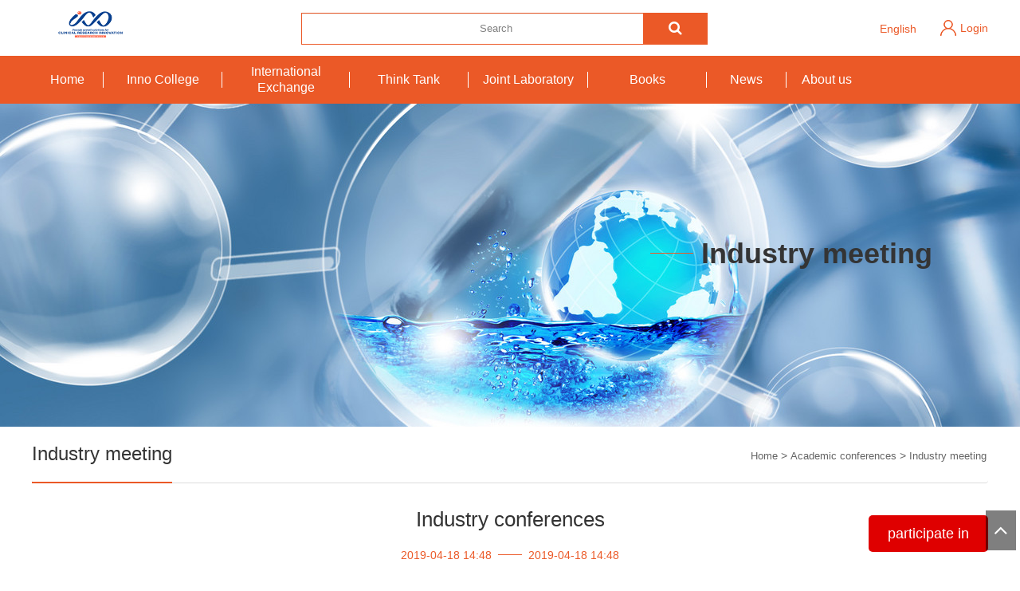

--- FILE ---
content_type: text/html; charset=utf-8
request_url: http://innoscience.org/conference/28_24
body_size: 10542
content:
<!doctype html>
<html>
<head>
<meta charset="utf-8">
<title>Industry conferences-Innoscience Research Institute</title>
<meta name="keywords" content="" />
<meta name="description" content="" />
<meta http-equiv="X-UA-Compatible" content="IE=edge,chrome=1">
<meta name="renderer" content="webkit">
<meta http-equiv="Cache-Control" content="no-siteapp"/>
<script type="text/javascript" src="/static/home/js/jquery.min.js"></script>
<script type="text/javascript" src="/static/zui/js/zui.min.js"></script>
<script type="text/javascript" src="/static/home/js/bootbox.min.js"></script>
<link rel="stylesheet" type="text/css" href="/static/zui/css/zui.min.css">
<link rel="stylesheet" type="text/css" href="/static/home/css/home.css?1764999999">
<link rel="stylesheet" type="text/css" href="/static/user/css/user.css?1764999999">
<link rel="icon" href="/favicon.ico" type="image/x-icon">
<link rel="shortcut icon" href="/favicon.ico" type="image/x-icon">
<!--[if lt IE 9]>
	<script src="/static/zui/lib/ieonly/html5shiv.js"></script>
	<script src="/static/zui/lib/ieonly/respond.js"></script>
	<script src="/static/zui/lib/ieonly/excanvas.js"></script>
<![endif]-->
</head>
<body>
<header>
	<div class="container-fixed top">
		<a href="/index.php" class="logo pull-left"><img src="/static/home/img/logo.png" alt=""></a>
		<div class="input-control has-icon-right search pull-left">
		  <input id="keywords" type="text" value="" class="form-control" placeholder="Search">
		  <label for="keywords" class="input-control-icon-right"><i class="icon icon-search tsearch"></i></label>
		</div>
		<div class="huser pull-right"><a href="/user"><img src="/static/home/img/t_user.png" alt=""><span><a href="/user/login">Login</a></span></a></div>
        <div class="language pull-right">
            <!--<a href="http://cn.innoscience.org">中文</a>-->
            <a href="javascript:void(0)" class="mcolor">English</a></div> 
	</div>
	<div class="w100 menu">
		<div class="container-fixed">
			<ul>
			<li style="width:90px"><a href="/index.php">Home<span></span></a></li>
					<li><a href="/page/1">Inno College<span></span></a>
				<div class="secnav">
					<a href="/train/14">Training department</a>					
					<a href="/train/15">Teaching with Videos</a>					
					<a href="/train/16">Expert Connection</a>					
					<a href="/train/18">Scientific research skills</a>					
					<a href="/train/61">Meeting history</a>					
										<!--<a href="http://www.zkinschool.com">Zkinschool</a> -->
				</div>
			</li>
			<li style="width:160px"><a href="javascript:void(0)" class="cur">International Exchange<span></span></a>
				<div class="secnav">
										<a href="/team/21">International academic visit</a>
										<a href="/conference/25">Academic conferences</a>
									</div>	
			</li>
			<li><a href="javascript:void(0)">Think Tank<span></span></a>
				<div class="secnav">
					<a href="/zhiku/22">Committee of experts</a>					<a href="/zhiku/49">Application for scientific research cooperation funds</a>															 
				</div>	
			</li>
			<li style="width:150px"><a href="/lab">Joint Laboratory<span></span></a>
				<div class="secnav">
					<a href="/lab">Joint Laboratory</a>
					<a href="/projectc">Management platform of scientific researh project</a>
				</div>
			</li>
			<li tyle="width:90px"><a href="javascript:void(0)">Books</a>
			<div class="secnav">
										<a href="/news/65">Translation and Publication</a>
					 
				</div>	
			</li>
			<!-- <li><a href="/publish/53">Publications<span></span></a>
				<div class="secnav">
										<a href="/publish/53">Bio-Byword</a>
									</div>		
			</li> -->
			<li style="width: 100px"><a href="/news/5">News<span></span></a>
				<div class="secnav">
										<a href="/news/5">International news</a>
										<a href="/news/11">Scientific research news</a>
										<a href="/news/12">Inno News</a>
									</div>	
			</li>
			<li style="width: 100px"><a href="/page/6">About us<span></span></a>
				<div class="secnav">
										<a href="/page/6">Company introduction</a>
										<a href="/page/7">Departments</a>
										<a href="/page/8">History</a>
										<a href="/page/9">Concept and culture</a>
										<a href="/page/10">Contact us</a>
										<a href="/page/69">ANNOUNCEMENT</a>
									</div>	
			</li>
			</ul>
		</div>		
	</div>
</header>

<div class="w100 text-center tbanner" style="background: url(/static/home/img/banner_news.jpg) no-repeat center center"><div class="container-fixed"><div class="ptitle"><span></span>Industry meeting</div></div></div>
<div class="container-fixed">
	<div class="breadcrumb">
		<div class="ctitle">Industry meeting</div>
		<ul>
			<li><a href="/">Home</a></li>
			<li>></li>
			<li><a href="javascript:void(0)">Academic conferences</a></li><li>></li>			<li><a href="/news/28">Industry meeting</a></li>
		</ul>
	</div>

	<div class="hycon w100">
		<h2 class="hytitle">Industry conferences</h2>
		<a href="javascript:void(0)" class="hycan join" data-catid="28" data-aid="24" data-mod="conference">participate in</a>
		<div class="hytime">2019-04-18 14:48<span></span>2019-04-18 14:48</div>
		
		<div class="hytitle2">Introduction</div>
		<div class="hycc"><span style="font-size:11.0pt;font-family:&quot;Calibri&quot;,&quot;sans-serif&quot;;">Combining the advantages of scientific research and
information resources, Innoscience Research actively provides users with
channels such as academic conference information and hot conference promotion. Industry
conferences are mainly hosted by domestic well-known hospitals and industry
associations, such as the 2019 Academic Annual Aonference of Chinese Medical Association,
the 2019 China Conference of Oncology (CCO) and the 4th National Orthopaedic Rehabilitation
Academic Exchange Conference.</span></div>
		<div class="hytitle2">Process</div>
		<div class="hycc">1. Please fill in the "I want to hold a conference" form if you are interested in holding a seminar.<br />
2. The customer shall communicate with the superior leader and confirm the details of conference including topic of the conference/lecture, time, conference&nbsp;scale, the number of the audience; funding support, approval by superior leaders and others.<br />
3. After being approved by superior leaders, Innoscience Research shall be responsible for contacting overseas experts and invite experts to give a representation.<br />
4. Innoscience Research will arrange the agenda for experts such as determining t visa processing, air ticket information, hotel accommodation and others.<br />
5. The conference is generally jointly organized organized by Innoscience Research and Institute. Before the academic conference, the institute needs to arrange the&nbsp; propaganda posters and organize the audience.<br />
6. After the conference, academic news&nbsp;report&nbsp;and summary should be made by Innoscience Research.</div>
		<div class="hytitle2">Notice</div>
		<div class="hycc">Please refer to the agenda and related information of the conference for details of the activities. For more information on the conference, please follow the official account of Innoscience Research.</div>
	</div>
</div>

﻿<footer>
	<div class="container-fixed">
		<div class="fnav">
					<dl>
				<dt><a href="/page/1">Inno College</a><span></span></dt>
								<dd><a href="/train/14">Training department</a></dd>
								<dd><a href="/train/15">Teaching with Videos</a></dd>
								<dd><a href="/train/16">Expert Connection</a></dd>
								<dd><a href="/train/18">Scientific research skills</a></dd>
								<dd><a href="/train/61">Meeting history</a></dd>
							</dl>
			<dl>
				<dt><a href="javascript:void(0)">International Exchange</a><span></span></dt>
								<dd><a href="/team/21">International academic visit</a></dd>
								<dd><a href="/conference/25">Academic conferences</a></dd>
							</dl>
			<dl>
				<dt><a href="javascript:void(0)">Think Tank</a><span></span></dt>
				<dd><a href="/zhiku/22">Committee of experts</a></dd>				<dd><a href="/zhiku/23">Young scholar</a></dd>				<dd><a href="/zhiku/49">Application for scientific research cooperation funds</a></dd>															</dl>
			<dl>
				<dt><a href="/lab">Joint Laboratory</a><span></span></dt>
				<dd><a href="/lab">Joint Laboratory</a></dd>
				<dd><a href="/projectc">Management platform of scientific researh project</a></dd>
			</dl>
			<dl>
				<dt><a href="/publish/34">Publications</a><span></span></dt>
								<dd><a href="/publish/53">Bio-Byword</a></dd>
							</dl>
			<dl>
				<dt><a href="javascript:void(0)">News</a><span></span></dt>
								<dd><a href="/news/5">International news</a></dd>
								<dd><a href="/news/11">Scientific research news</a></dd>
								<dd><a href="/news/12">Inno News</a></dd>
							</dl>
			<dl>
				<dt><a href="javascript:void(0)">About us</a><span></span></dt>
								<dd><a href="/page/6">Company introduction</a></dd>
								<dd><a href="/page/7">Departments</a></dd>
								<dd><a href="/page/8">History</a></dd>
								<dd><a href="/page/9">Concept and culture</a></dd>
								<dd><a href="/page/10">Contact us</a></dd>
								<dd><a href="/page/69">ANNOUNCEMENT</a></dd>
							</dl>
		</div>		<div class="flinks">
		Link：        <a href="http://www.innoscience.org" target="_blank" title="Innoscience Research Institute">Innoscience Research Institute</a>
             <a href="http://www.zkeipr.com" target="_blank" title="Inno Intellectual Property">Inno Intellectual Property</a>
      		</div>		<div class="copyright">
			<div class="pull-left">
				<p>&copy; 2021 Zhongke Inno(Beijing) International Medical Research Institute  </p>
				
			</div>
			<div class="fqrcode pull-right">
				<ul>
					<li><img src="/static/home/img/f1.jpg" alt=""><span>Inno International Research</span></li>
					<li><img src="/static/home/img/f2.jpg" alt=""><span>IQA Intellectual Property</span></li>
				</ul>
			</div>
		</div>
	</div>	
</footer>
<div class="totop" onclick="$('html, body').animate({scrollTop:0}, 'slow');"><i class="icon icon-2x icon-angle-up"></i></div>
<script type="text/javascript" src="/static/home/js/home.js?1764999999"></script>
<script>
var _hmt = _hmt || [];
(function() {
  var hm = document.createElement("script");
  hm.src = "https://hm.baidu.com/hm.js?d142a608054580e0c3375aa10e9698f0";
  var s = document.getElementsByTagName("script")[0]; 
  s.parentNode.insertBefore(hm, s);
})();
</script>
</body>
</html>

--- FILE ---
content_type: text/css
request_url: http://innoscience.org/static/home/css/home.css?1764999999
body_size: 45358
content:
body{font-family:'Microsoft Yahei',"微软雅黑","STHeiti",'Hiragino Sans GB','WenQuanYi Micro Hei',sans-serif;-webkit-font-smoothing:antialiased; font-size:14px;font-smoothing:antialiased;text-rendering:optimizeLegibility; overflow-x:hidden; background-color: #fff;color:#333;min-width:1220px;}
ul{ list-style:none; padding-left: 0;margin: 0;}
.container-fixed{ width:1220px;position: relative;clear: both;}
.mcolor{color: #eb5927!important;}
a,a:focus{color:#333333; text-decoration: none;transition:none;-webkit-transition:none}
a:hover{color: #000; text-decoration: none}
#backtotop {position: fixed;bottom: 50px;right: 20px;display: none;cursor: pointer;font-size: 50px;z-index: 9999;}
hr{border-top:2px solid #bcbcbc;margin: 5px 0}
.mborder{border:1px solid #eb5927}
.cwhite,.cwhite:hover{color: #fff}
.w100{width: 100%!important;}
.btn{outline: none}
.btn:focus{outline:none;}

.cards{margin-right: 0;margin-left: 0}
.card{border-radius:0;border-color: #bcbcbc}
.card img{width: 100%; text-align: center}
.card .card-actions, .card .card-content{padding: 8px;}
.bold{font-weight: bold}

.f14{font-size: 14px;}
.f15{font-size: 15px;}
.f16{font-size: 16px;}
.f18{font-size: 18px;}
.f20{font-size: 20px;}
.f22{font-size: 22px;}
.f24{font-size: 24px;}
.f26{font-size: 26px;}
.f30{font-size: 30px;}

.mt10{margin-top: 10px;}
.mt20{margin-top: 20px;}
.mt30{margin-top: 30px;}
.mt40{margin-top: 40px;}


/*header*/
header{}
header .top{height:70px;padding: 10px 0}
header .top .logo{}
header .top .logo img{max-width: 168px}
.search{width:510px;margin-left: 180px;margin-top: 6px}
.search .form-control{border-radius: 0;line-height: 40px;height: 40px;border: 1px solid #eb5927}
.search .form-control::-webkit-input-placeholder{text-align: center}
.search .input-control-icon-right{line-height: 38px;height: 38px;margin-bottom: 0;background-color: #eb5927;opacity: 1;width: 80px;}
.search .input-control-icon-right .icon{font-size: 18px;cursor: pointer;color: #fff}
header .top .huser{margin-top: 15px;text-align: left;line-height: 20px;}
header .top .huser img{float: left}
header .top .huser span{display: block;float: left;margin-left: 5px;}
header .top .huser a{color: #eb5927;padding-right: 5px}
header .top .language{margin-top: 16px;margin-right: 20px}
header .top .language a{padding:0 10px;color:#848484}

header .menu{background-color:#eb5927;padding: 20px 0}
header .menu a{color: #fff;font-size: 16px;display: inline-block;margin: 0 auto;position: relative;line-height:20px;height:60px;margin-top: -10px;}
/*header .menu a:hover span,header .menu a.cur span{border-bottom: 1px solid #fff; height: 1px;display: block;width: 100%;position: absolute;bottom: 20px}*/
header .menu li{position: relative;width:149px;float: left;border-right: 1px solid #fff;height:20px;line-height:20px;text-align: center;}
header .menu li .secnav{position: absolute;top: 39px;left: 0;z-index: 99;width: auto;background-color:#2d2d2d;display: none;}
header .menu li .secnav a{display: block;clear: both;line-height: 40px;height:40px;margin-top: 0;padding: 0 5px ;white-space: nowrap}
header .menu li .secnav a:hover{border-bottom:none;background-color: #eb5927;}
header .menu li:last-child{border: none}
/*footer*/
footer{background-color: #333333;padding: 40px 0 20px;color: #fff}
footer a{color: #fff}
footer a:hover{color:#eb5927}
.fnav{clear: both;overflow: hidden}
.fnav dl{float: left;width: 160px;margin-right: 10px}
.fnav dl dt{}
.fnav dl dt a:hover{color: #fff}
.fnav dl dt span{width: 24px;border-top: 1px solid #fff;display: block;clear: both;margin: 10px 0 20px}
.fnav dl dd{line-height: 30px;font-size:12px}
.fnav dl dd a{display: block;line-height: 20px}

.copyright{border-top: 1px solid #525151;margin-top:20px;padding-top:20px;font-size:12px;line-height: 30px;}
.copyright .fqrcode ul li{width: 180px;text-align: center;float: left;margin-top: 10px}
.copyright .fqrcode ul li img{width: 100px;height: 100px;}
.copyright .fqrcode ul li span{display: block;clear: both;margin-top: 10px;}

.flinks{margin-top: 20px;}
.flinks a{padding-right: 15px;font-size:12px;}
.flinks a:focus{color: #fff}
.totop {
    position: fixed;
    background-color: rgba(0,0,0,.5);
    color: #fff;
    text-align: center;
    padding: 10px;
    bottom: 30px;
    right: 5px;
    cursor: pointer;
}

/*幻灯*/
.swiper-container {
      width: 100%;
      height: 100%;
      margin-left: auto;
      margin-right: auto;
}
.swiper-slide {
      text-align: center;
      font-size: 18px;
      background: #fff;

      /* Center slide text vertically */
      display: -webkit-box;
      display: -ms-flexbox;
      display: -webkit-flex;
      display: flex;
      -webkit-box-pack: center;
      -ms-flex-pack: center;
      -webkit-justify-content: center;
      justify-content: center;
      -webkit-box-align: center;
      -ms-flex-align: center;
      -webkit-align-items: center;
      align-items: center;
}

/*单页*/
.tbanner{height:406px }
.ptitle{position: absolute;right: 80px;top: 160px;font-size: 36px;font-weight: bold;color: #343434}
.ptitle span{display: block;width: 54px;height: 1px;background-color:#eb5927;float: left;margin-top: 27px;margin-right: 10px }
.breadcrumb{border-bottom: 1px solid #dcdcdc;height: 70px;line-height: 70px;padding: 0}
.breadcrumb .ctitle,.breadcrumb a.ctitle:hover{font-size: 24px;color: #343434;border-bottom:2px solid #eb5927;margin-top: -2px;display: inline-block}
.breadcrumb a.ctitle{border-bottom: none;margin-left: 30px}
.breadcrumb ul{float: right;color:#656565;}
.breadcrumb ul li{float: left;padding: 0 2px}
.breadcrumb ul li a{color:#656565;font-size: 13px}

.lmenu{width: 242px;margin-right: 28px}
.lmenu li{text-align: center}
.lmenu a{line-height: 62px;height: 62px;border-bottom: 1px solid #dddddd;color: #666666;font-size: 16px;display: block;position: relative}
.lmenu a.cur,.lmenu a:hover{background-color: #eb5927;color: #fff}
.lmenu a .icon{color:#eb5927;position: absolute;left: 15px;font-size: 20px;line-height: 62px;height: 62px;}
.lmenu a.cur .icon,.lmenu a:hover .icon{color: #fff}

.acon{width: 930px;float: right;padding: 30px 0;min-height: 500px}
.acon iframe#cmap{width: 100%;height: 300px}
.cattitle{height: 60px;line-height:52px;border-top: 8px solid #eb5927;font-size: 18px;text-indent: 72px;background-color: #f2f2f2;margin-top: -30px}
.newslist{}
.newslist a.item{clear: both;border-bottom: 1px dashed #dcdcdc;padding: 24px 0 28px;display: block}
.newslist .media{width: 100px;height: 86px;border:2px solid #eb5927;color: #eb5927;font-size: 16px;text-align: center}
.newslist .media span{display: block}
.newslist .media span.ndate{font-size: 36px;font-weight: bold}
.newslist .text h4{font-size: 16px;font-weight: bold;clear: both;height: 30px;overflow: hidden;color: #323232;white-space: nowrap;margin-bottom: 0}
.newslist .text{color: #666;width: 805px;float: right}
.newslist a:hover h4{color: #eb5927;}

.newslist2 .media{border: none;width: 150px;height: 150px}
.zkcon .newslist2 .text{width: 1030px!important}
.zkcon .newslist2 .text span{display: block;clear: both;margin-top: 8px;color: #333}
.newslist2 .item-content{clear: both;overflow: hidden}

.pages{clear: both;overflow: hidden}
.pager{margin-top: 40px}
.pager>li:first-child>a, .pager>li:first-child>span,.pager>li:last-child>a, .pager>li:last-child>span{border-radius: 0}
.pager li a,.pager li span{margin:0 4px;background-color: #f2f2f2;}
.pager>li.active>a, .pager>li.active>a:hover, .pager>li.active>span, .pager>li.active>span:hover,.pager>li a:hover{color:#eb5927;background-color:#f2f2f2;border-color:#eb5927;  }

article{padding:24px 0 40px}
article .atitle{color:#323232;font-size: 26px}
article .aattr{border-bottom: 1px dashed #dcdcdc;color: #666;height: 46px;line-height: 46px;}
article .ncon{padding: 20px 60px;font-size: 16px;color: #323232;line-height: 30px}
article .prenext{border-top: 1px solid #dcdcdc;padding: 20px 0;line-height: 30px;margin-top: 30px}


/*首页*/
.index_1{background-color: #f6f6f6;padding: 90px 0 110px}
.index_1 .pull-left{width: 564px}
.index_1 .pull-right{width:618px}
.index_1 h3{margin-top: 0;margin-bottom: 25px; color: #343434;font-weight: bold;font-size: 32px;}
.index_1 p{color: #343434;font-size: 16px;line-height: 30px}

.index_2{background-color:#5ebbe4;padding: 50px 54px;}
.index_2 .index_2con{padding: 150px 0;overflow: hidden;background: url(../img/index_s2.jpg) no-repeat -320px center #fff}
.index_2 .index_2con .pull-right{width: 430px}
.index_2 .index_2con h3{font-size: 48px;font-weight: bold;color: #343434;float: right;margin-top: 30px}

.index_3{background-color: #4dffdb;padding: 60px;}
.index_3 h3{font-size: 48px;color: #ff6699;margin-top: 50px;}
.index_3 h3.index_31{color: #ff0000}
.index_3 h3.index_32{color: #cc6600;margin-left: 110px;}
.index_3 h3.index_33{margin-left: 220px;}
.index_3 h3.index_34{float: left;margin-left: 10px;margin-top: 75px}
.index_3 .pull-left img{margin-left:220px;float: left;margin-top: 50px} 
.index_3 .pull-right{margin-right: -160px;}
.index_3 .pull-right img{z-index: -1}

.index_4{background-color: #ffffb8;padding: 80px 0 90px}
.index_4 .pull-right{width: 600px;padding-top: 35px}
.index_4 .pull-right h3{font-size: 48px;color: #ff6699;margin-top: 60px;}
.index_4 .pull-right h3.index_41{margin-left: 70px;}
.index_4 .pull-right h3.index_42{margin-left: 120px;}
.index_4 .pull-left{width: 700px; margin-left: -140px;}

.index_5{background-color: #ffdbb8;padding: 30px 0}
.index_5 .pull-left{width: 700px;padding-top: 60px}
.index_5 .pull-right{width: 500px}
.index_5 .pull-left h3{font-size: 48px;color: #ff6699;margin-top: 65px;}
.index_5 .pull-left h3.index_51{margin-left: 135px;}
.index_5 .pull-left h3.index_52{margin-left: 210px;}

.index_6{padding: 40px 0 60px}
.index_6 .index_6title{width: 100%;clear: both;margin-bottom: 40px;font-size: 30px;color: #333}
.index_6 .pull-left{width: 615px}
.index_6 .pull-right{width: 560px}
.index_6 .pull-right h3{margin-top: 0px;font-size: 20px;}
.index_6 .pull-right p{line-height: 30px;}
.index_6 .pull-right p a{background-color: #eb5927;border:none}
.index_6 .pull-right p a:hover{background-color:#ff6699 }


/*学院*/
.xy_title{line-height: 60px;height: 60px;color: #323232;font-size: 20px;margin-bottom: 10px;}
.xy_title img{width: 23px;height: 23px}
.xy_title a{color:#676767;font-size:14px;}
.xy_nav{margin-bottom: 40px;clear: both;overflow: hidden}
.xy_nav a{color: #fff;text-align: center;display: block;float: left;width: 240px;height: 150px;padding-top: 15px}
.xy_nav a span{display: block;font-size: 16px;margin-top: 10px}
.xy_nav a.xynav1{background-color: #febd77}
.xy_nav a.xynav2{background-color: #7ac7f8}
.xy_nav a.xynav3{background-color: #ed89ff}
.xy_nav a.xynav4{background-color: #ccdf73}
.xy_nav a.xynav5{background-color: #f798a3}
.xy_nav a.xynav6{background-color: #7ee8e4}
.xy_nav a:hover{background-color:#eb5927}
.xy_nav2 a{width: 200px;}

.xy_list{clear: both;overflow: hidden}
.xy_list .xy_lista{width: 400px;float: left;overflow: hidden;border: 1px solid #E7E7E7;padding-bottom: 10px}
.xy_list .xy_lista .xy_ltitle{font-size: 16px;color: #323232;white-space: nowrap;line-height: 48px;padding: 0 5px}
.xy_list .xy_lista p{font-size:12px;color:#656565;line-height: 24px;padding: 0 5px;text-overflow: ellipsis}
.xy_list .xy_listb{float: right;width: 800px;padding-right: 0;-webkit-margin-after:0}
.xy_list .xy_listb li{margin-left:10px;margin-bottom: 11px; border:1px solid #E7E7E7;float: left;width: 188px;overflow: hidden}
.xy_list .xy_listb li a{display: block;width: 100%;height: 100%}
.xy_list .xy_listb li a img{clear: both;overflow: hidden}
.xy_list .xy_listb li a span{color: #323232;height: 32px;padding: 0 5px;white-space: nowrap;text-overflow: ellipsis;display: block;clear: both;line-height: 32px;}
.xy_list .xy_listb li a p{color: #656565;font-size: 12px;padding: 0 5px;white-space: nowrap;text-overflow: ellipsis;max-width: 100%;overflow: hidden}
.xy_list a:hover span{color:#eb5927!important}

/*科室培训*/
.traincon{padding-bottom: 30px;clear: both;overflow: hidden}
.traincon .item{width: 580px;margin: 10px 0 20px}
.traincon .item img{width: 229px;height: 343px;float: left}
.traincon .item .trainc{width: 351px;border:1px solid #a0a0a0;border-left: none;float: left;height: 312px;margin-top: 31px;padding: 0 20px 20px;position: relative}
.traincon .item .trainc h3{border-bottom: 1px dashed #dddddd;text-align: center;font-size: 22px;color: #343434;padding-bottom: 15px}
.traincon .item .trainc .trainc_t{padding:5px 0;font-size: 18px;color: #343434}
.traincon .item .trainc span.jinpai{background-color: #f29406;border:none;color: #fff;font-size: 18px;text-shadow: 0 0;}
.traincon .item .trainc span.techername{font-weight: bold;padding: 0 10px 0 20px;}
.traincon .item .trainc .trainc_t p{padding: 12px 0;color: #169bd5;font-size: 13px;height: 56px;overflow: hidden;clear: both;margin-bottom:0;line-height: 24px}
.traincon .item .trainc .trainc_des{border-top: 1px dashed #dddddd;margin-top: 10px;position: relative}
.traincon .item .trainc .trainc_des p{padding: 10px 0;color: #169bd5;font-size: 13px;margin-bottom: 0;height: 56px;text-overflow: ellipsis;overflow: hidden;line-height: 24px}
.traincon .item .trainc .trainc_des a{display: block;float: right;background-color: #ff0000;border-radius: 5px;color: #fff;font-size: 18px;text-align: center;padding: 8px 25px;margin-top: 10px}

.studycon .item .trainc .trainc_des p{height:160px;text-overflow: ellipsis}
.studycon .item .trainc .trainc_des{border: none}
.observerc .item img{width: 138px;height:182px;float: left;margin-top: 50px}
.observerc .item .trainc {border:none;margin-top: 0;width: 420px } 
.observerc .item {border:1px solid #dedede;padding-left: 15px;overflow: hidden;position: relative}

.classinfo{}
.classinfo .item{width:100%;margin: 10px 0 20px}
.classinfo .item .trainc{width: 970px}
.classinfo .item .trainc .trainc_t p span{display: block;float: left;margin-right: 80px;}

.classtitle{margin-top: -6px;border-top: 8px solid #ff0000;background-color: #f2f2f2;line-height: 52px;font-size: 18px}
.classtitle span{display: block;margin:16px 10px;width: 2px;background-color:#ff0000;height: 20px;float: left}
.classcon{padding: 20px 0; font-size: 16px;color: #333; line-height: 36px;}

/*学习课程*/
.xuecon{padding-bottom: 30px}
.xuecon .item{background-color: #f7f9fc;width: 373px;float: left;border:1px solid #dcdcdc;padding: 20px 25px;margin-top: 30px}
.xuecon .xuec{margin: 30px 40px 0;}
.xuecon .item h3{margin-top: 0;color: #333;font-weight: normal}
.xuecon .item .xuedes{color:#656565;text-overflow: ellipsis;white-space: nowrap;overflow: hidden } 
.xuecon .item .xuetime{text-align: center;font-size: 16px;color: #eb5927;padding: 15px 0}
.xuecon .item a{display: block;background-color: #ff0000;color: #fff;text-align: center;padding: 10px 0;border-radius: 5px;margin: 0 auto;width: 115px}
.xuecon .item a:hover,.xueacon .xuetime a:hover{background-color:#eb5927 }

.xueacon{}
.xueacon .xtitle{text-align: center;font-size: 24px;margin-top:10px}
.xueacon .xuetime{text-align: center;font-size: 16px;color: #eb5927;padding: 15px 0;position: relative}
.xuetime span{width: 30px;height: 8px;border-top:1px solid #ff0000;display: inline-block;margin: 0 8px}
.xueacon .xuetime span{border-top:1px solid #eb5927;}
.xueacon .xuetime a{display: block;background-color: #ff0000;color: #fff;text-align: center;padding: 5px 0;border-radius: 5px;width: 115px;position: absolute;right:0;top:10px}

.pcon{padding-bottom: 30px; font-size: 16px;color: #323232; line-height: 36px;}
.pcooperation{padding: 0 95px 30px}
.pcooperation .cotitle{font-size: 24px;font-weight: bold;text-align: center;padding: 30px 0}
.pcooperation .form-control{background-color: #f6f6f6}

/*视频*/
.xuecon .xy_listb{width:100%}
.xuecon .xy_listb li{width: 292px;margin-bottom: 20px}
.xuecon .xy_listb li.video0{margin-left: 0}
.videocon{padding-top: 0;padding-bottom: 30px;clear: both;overflow: hidden}
.videocon .video{height: 480px;overflow: hidden}
.videocon .video iframe,.videocon .video video{width: 100%!important;height: 480px!important}
.videocon .pull-left{width:793px;}
.videocon .pull-right{width:390px;background-color: #2d2d2d;padding: 0 20px 30px;}
.videocon .pull-left .video embed{width: 100%!important;height: 480px!important}
.videocon .videoc{background-color: #f7f7f7;padding: 0 20px 20px;}
.videocon .vtitle{font-size: 20px;line-height: 50px;white-space: nowrap;text-overflow: ellipsis;margin-top: 0;margin-bottom: 0}
.videocon .vdes{color: #656565;line-height: 24px;}
.videocon .pull-right .vrtitle{font-size: 18px;color: #fff;line-height: 50px;}
.videocon .pull-right a{background-color: #424242;line-height: 56px;height: 56px;margin-bottom: 9px;color: #bababa;display: block;padding-left: 15px;text-overflow: ellipsis;white-space: nowrap}
.videocon .pull-right a:hover{border:2px solid #eb5927;line-height: 52px;padding-left: 13px}
.videocon .pull-right .vrqrcode{text-align: center;margin-top: 30px}
.videocon .pull-right .vrqrcode img{max-width: 70%}
.videocon .pull-right .vrqrcode span{display: block;margin-top: 10px;font-size: 14px;color: #bababa}

.vpayinfo{text-align: center;font-size: 20px;padding: 100px 0 0}
.vpayinfo a{display: inline-block;background-color:#eb5927;padding: 5px 20px;color: #fff;text-align: center;font-size: 16px;border-radius: 5px;margin-top: 30px;}

.videol{}
.videol li{width: 386px;float: left;margin-bottom: 20px;border:1px solid #E7E7E7;padding-bottom: 15px}
.videol li.vmiddle{margin: 0 21px}
.videol li.vfirst{width: 188px;float: left;margin-left: 15px;padding-bottom: 3px}
.videol li p{padding: 0 10px}
.videol li p.vtitle{color: #333;font-size: 16px;padding: 10px 10px;margin-bottom: 0;text-overflow: ellipsis;height: 64px;overflow: hidden}
.videol li p.vdes{color: #666;font-size: 12px;line-height: 24px;height: 96px}
.videol li.vfirst p.vdes{height: 50px;margin-bottom: 0}
.videol li.vfirst p.vtitle{padding: 3px 10px}
.videol li.vvfirst p.vdes{height: 134px}
.videol li p.vinfo{font-size: 14px;color: #666666;height: 26px;overflow: hidden}
.videol li a:hover span{color:#666666!important}
.videol li a:hover span.mcolor{color:#eb5927!important}
.videol li a:hover .vtitle{color:#eb5927 }
.videol li a .vimg{position: relative}
.videol li a:hover .vimg .iconvideo{position:absolute;width: 100%;height: 100%;display: block;top: 0;background: url(../img/icon_video.png) center center no-repeat rgba(0,0,0,.5)}
/*专家团*/
.team_list{width: 828px;}


.jobs{width:350px;background-color: #f2f2f2;padding: 10px}
.jobs .jobtitle{height: 50px;line-height: 50px;border-bottom: 1px solid #dddddd;font-size: 18px}
.jobs .jobtitle a{float: right;font-size: 14px;color: #666}
.jobs .jobtitle span{border-left: 5px solid #eb5927;padding-left: 12px;}
.jobs a.item{border: 1px solid #d6d6d6;display: block;padding: 16px;margin: 10px auto;background-color: #f7f9fc}
.jobs a.item span{display: block;clear: both}
.jobs a.item p{font-size: 13px;color: #666}
.jobs a.item span.jtitle{font-size: 16px;}
.jobs a.item span.jmoney{color: #eb5927;line-height: 40px}

.team_title{font-size: 20px;color: #323232;line-height: 50px;}
.team_title img{width: 23px;height: 23px;margin-right: 10px}
.team_title a{float: right;font-size: 14px;color: #666}
.team_title2{border-top: 1px dashed #dcdcdc;margin-top: 20px}

.team_info{font-size: 14px;padding-bottom: 30px;width: 100%;clear: both;position: relative}
.team_info1{width: 580px;float: left;box-shadow: 1px 1px 3px 1px #dedede;height: 240px;overflow: hidden;border-top: none;position: relative}
.team_info1 img{width: 192px;float: left;max-height: 240px}
.team_info1 ul{margin-left:15px;width:370px; line-height: 24px;float: left;overflow: hidden}
.team_info2{width: 100%;clear: both;} 
.team_info1 ul li{margin-bottom: 12px;}
.team_info1 ul li.tititle{font-size: 18px;color: #343434;padding-top: 4px}
.team_info1 ul li.tiwh{max-height: 48px;overflow: hidden}
.team_info1 a{display: block;background-color:#eb5927;width: 110px;text-align: center;line-height: 36px;height: 36px;color: #fff;border-radius: 5px;position: absolute;bottom: 10px;left: 207px}
.team_info2 .team_info2_title{font-weight: bold;line-height: 60px;height: 60px;}
.team_info2 .team_info2_con{font-size:16px;line-height: 44px;}
.team_info2 .team_info2_con p{margin-bottom: 0}

.team_info3{width:100%;box-shadow: 0 0;height: 240px;overflow: hidden;border-top: none}

.team_list_son .team_info1{margin-top: 20px; margin-bottom: 20px;float: left}

.joblist{background: none;padding: 10px 0;width: 100%}
.jobcon{padding-bottom: 30px}
.jobs .jobcon a.item{width: 380px;margin: 10px 0 10px 30px;float: left}
.jobs .jobcon a.jobm0{margin-left: 0}

.jobdcon{padding-bottom: 30px;clear: both;overflow: hidden}
.jobdcon .jobdconl{width: 790px;float: left}
.jobdcon .jobattr{clear: both;overflow: hidden}
.jobdcon .jobattr .pull-left{width: 450px;} 
.jobdcon .jobattr .pull-right{width: 320px;text-align: center}
.jobdcon .jobattr .jtitle{color:#eb5927 }
.jobdcon .jobattr .jmoney{color:#eb5927;font-weight: bold}
.jobdcon .ctitle{border-bottom:1px dashed #dcdcdc;line-height: 38px;font-size: 20px;height: 40px;margin-top: 15px }
.jobdcon .ctitle span{border-bottom:2px solid #eb5927;display:inline-block}
.jobdcon .jobt1{height: 40px;line-height: 40px;font-size: 18px;margin: 5px 0;}
.jobdcon .jobt2{font-size: 16px;line-height: 40px;height: 40px;}
.jobdcon .jobc p{line-height: 26px;}

/*会议*/
.huiyi_list{width:100%;padding-bottom: 30px}
.huiyicl{margin: 15px 0;clear: both;overflow: hidden}
.huiyicl .item{background-color: #f2f2f2;text-align: center;margin-left: 40px;width: 270px;float: left;margin-bottom: 10px;}
.huiyicl .item.hym0{margin-left: 0}
.huiyicl .item span{display: block;clear: both;overflow: hidden}
.huiyicl .item span.hyltitle{font-size: 14px;color:#323232;line-height: 30px;margin-top: 10px;font-weight: bold;height: 60px;overflow: hidden} 
.huiyicl .item span.hyltime{color:#666} 
.huiyicl .item a{background-color:#df0000;text-align: center;font-size: 18px;border-radius: 5px;display: block;line-height: 46px;width: 100%;color: #fff;margin-top: 10px}

.huiyi_lists .item{margin-bottom: 30px}

.hycon{padding-bottom: 40px;position: relative}
.hycon .hytitle{text-align: center;font-size: 26px;line-height: 50px;font-weight: normal}
.hycon .hytime{text-align: center;color:#eb5927;margin-bottom: 20px}
.hycon .hytime span{border-top:1px solid #eb5927;display: inline-block;width: 30px;height: 6px; margin: 0 8px}
.hycon .hytitle2{font-size: 18px;border-bottom:2px solid #eb5927;line-height: 40px;display: inline-block}
.hycon .hycc{padding: 15px 0}
.hycon a.hycan{background-color:#df0000;text-align: center;font-size: 18px;border-radius: 5px;display: inline-block;line-height: 46px;width:150px;color: #fff;margin-top: 10px;position: absolute;top: 10px;right:0}

/*智库*/
.zkcon{padding-top: 0}
.zkcon .cattitle{text-indent: 10px}
.zkcon .cattitle a{border-right: 2px solid #939393;padding:0 10px}
.zkcon .cattitle a:last-child{border-right:none}
.zkcon .cattitle a.cur{color:#eb5927 }
.zkcon .newslist .text{width:1080px}
.zkconc{padding: 20px 0!important}

/*实验室*/
.labc{}
.traincon .item .labc .jinpai{margin-top: 18px;margin-right: 15px}
.traincon .item .labc h3{float: left;border: none;margin-top: 25px;height: 64px}
.traincon .item .labc .trainc_des{clear: both;overflow: hidden}
.traincon .item .labc .trainc_des p{height:86px}

/*期刊*/
.pubsearch{padding: 35px 200px;}
.pubsearch .search{width: auto!important}
.pubsearch .search .form-control {border-radius: 0; line-height: 40px; height: 40px;}
.pubsearch .search .input-control-icon-right {line-height: 38px;height: 38px;margin-bottom: 0;}
.pubsearch .search .input-control-icon-right .icon {font-size: 18px;cursor: pointer;}

.pubnav{padding-bottom: 70px;clear: both;overflow: hidden}
.pubnav a{display: block;float: left;width: 360px;height: 280px;color: #fff;text-align: center;padding-top: 80px;}
.pubnav a.pubnav1{background-color: #febd77}
.pubnav a.pubnav2{background-color: #f798a3;margin: 0 60px}
.pubnav a.pubnav3{background-color: #7ee8e4}
.pubnav a span{display:block;clear: both;font-size: 18px;margin-top: 8px}

.pubnavz{padding-top: 70px;}
.pubnavz a{margin-left: 100px}
.pubnavz a.pubnav1{background-color:#65C2FC}
.pubnavz a.pubnav2{background-color:#FE9059;margin-left: 280px}

.pubnav a:hover{background-color:#eb5927}

.zbform{width: 100%;margin-bottom: 20px}
.zbform .input-group{width: 100%;margin: 15px auto}
.zbform .form-control{border-radius: 0;width: 100%}
.zbform .btn{width: 100px!important;display: block;color: #fff;background-color:#eb5927;border:1px solid #eb5927;text-shadow: 0 0}

.qklist{width: 820px;padding-top: 0}
.qklist .text{width: 710px}

/*自办期刊*/
.zbqklist{padding-top:0px}
.zbqklist .zbqktitle{font-size: 20px;font-weight: bold;clear: both;padding-bottom: 30px}
.zbqklist .zbqktitle a{font-weight: normal;font-size: 16px;}
.zbqklist .row .item{margin-bottom: 30px;height: 272px;overflow: hidden}
.zbqklist .row .item-content{display: flex}
.zbqklist .row img{max-width: 180px;}
.zbqklist .row .text{font-size: 13px;color: #666666;line-height: 20px;padding-left: 10px}
.zbqklist .row .text .title{font-weight: bold;font-size: 16px;color: #323232;clear: both;display: block;margin-bottom: 12px;height: 60px;overflow: hidden}
.zbqklist .row .text .title:hover{color:#eb5927;}
.zbqklist .row .text a.zbmore{display: inline-block;background-color:#eb5927;padding: 3px 8px;color: #fff;text-align: center;font-size: 16px;border-radius: 5px;margin-top: 3px}
.zbqklist .row p{height: 140px;overflow: hidden}

.zbqklist .hbdw{width: 100%;clear: both;overflow: hidden;padding: 5px 0;line-height: 28px;height: 60px;}
.zbqklist .hbdw span{font-weight: bold}

.zbqklist2 .row .item{height: 300px}

.zbform2 .input-group{width: 50%;margin: 15px auto;float: left;clear: both}
.zbform2 .input-group2{width:100%;margin-bottom: 30px}
.zbform2 #zbsearch{clear: both;overflow: hidden;width: 150px;}

/*项目*/
.pronav{padding: 115px 0;clear: both;overflow: hidden}
.pronav a{display: block;width: 228px;height:263px;color: #fff;text-align: center;font-size: 22px;float: left;padding-top: 50px}
.pronav a.pronav1{background: url(../img/project_1.png) no-repeat center center;margin-left: 100px;}
.pronav a.pronav2{background: url(../img/project_2.png) no-repeat center center;margin:0 158px;}
.pronav a.pronav3{background: url(../img/project_3.png) no-repeat center center }
.pronav a span{display: block;clear: both;margin-top: 10px;}


/*收藏赞*/
.favorite_zan{padding: 10px;text-align: center}
.favorite_zan a{display: inline-block;margin: 0 10px;}
.favorite_zan a .icons{border:1px solid #dedede;border-radius: 50%;width: 50px;height: 50px;padding-top: 10px;}
.favorite_zan a .icons .icon{font-size: 30px;}
.favorite_zan a:hover .icons,.favorite_zan a.cur .icons{color: #fff;background-color:#eb5927;border:1px solid #eb5927;}
.favorite_zan a span{display: block;clear: both;padding: 2px 0}
.favorite_zan a span#znum,.favorite_zan a span#fnum{color:#eb5927 }


/*评论*/
.comments{padding-bottom: 30px}
.comments .comuser{line-height: 30px;}
.comments .combox{position: relative;clear: both;overflow: hidden}
.comments .combox textarea{height: 158px}
.comments .combox .btn{width: 150px;margin: 15px auto;display: block;background-color: #eb5927;color: #fff;font-size: 16px;font-weight: normal;line-height: 40px;border:none;text-shadow: 0 0}
.comments .comlist{}
.comments .comlist .comtitle{font-size: 18px;color:#eb5927;border-bottom:2px solid #dddddd;line-height: 56px}
.comments .comlist .comtitle span{font-size: 12px;color: #333}
.comlist .item{padding: 15px 0}
.comlist .item p{margin: 10px 0;font-size:16px}
.comlist .item .time{color: #999}


/*项目*/
.project{background-color: #f3f5f9;padding-bottom: 70px}
.project .breadcrumb{line-height: 44px;height: 44px;margin-bottom: 0;font-size: 13px;width: 100%;clear: both;overflow: hidden;border: none}
.project .breadcrumb ul{float: left}

.create{padding: 110px 0;font-size: 22px;color: #333333}
.create a{background-color: #f15e33;color: #fff;padding: 8px;width:150px;font-size: 16px;margin: 60px auto 0;display:block;border-radius: 6px;}

.fjoin{padding: 60px 0 70px;font-size:16px;color: #333333}
.fjoin a{background-color: #f15e33;color: #fff;padding: 8px;width:150px;font-size: 16px;margin: 90px auto 0;display:block;border-radius: 10px;}
.fjoin .radio-inline{float: left}

.project .pleft{width: 253px;float: left;box-sizing: border-box;background-color: #fff;box-shadow:1px 2px 2px 0 rgba(0,0,0,0.1);padding-bottom: 70px;}
.project .pmain{float:right;width: 924px;padding:10px 27px 27px;box-sizing: border-box;background-color: #fff;box-shadow:1px 2px 2px 0 rgba(0,0,0,0.1)}
.project .pleft a{line-height: 50px;height: 50px;text-indent: 15px;color: #323232;font-size: 16px;display: block;clear: both}
.project .pleft a:hover,.project .pleft a.cur{background-color: #f2f2f2;border-left: 5px solid #eb5927;text-indent: 10px;}
.project .pmtitle{color: #343434;font-size: 18px;line-height: 44px;border-bottom: 1px solid #dddddd;font-weight: bold}
.project .pnav{clear: both;height: 36px;line-height: 36px;margin: 12px auto}
.project .pnav a{float: left;font-size: 16px;color: #0d0d0d;margin-right: 32px;display: block}
.project .pnav a.cur,.project .pnav a:hover{border-bottom: 2px solid #eb5927}
.project .pnav2{clear: both;height: 30px;line-height: 30px;margin: 20px auto}
.project .pnav2 a{float: left;font-size: 14px;color: #333333;margin-right: 2px;display: block;padding: 3px 18px;border-radius: 5px}
.project .pnav2 a.cur,.project .pnav2 a:hover{background-color: #eb5927;color: #fff}


.project .items{padding-top: 22px;}
.project .item{border: none;width: 420px;float: left;background-color: #f1f4f7;padding: 20px 18px;margin-bottom: 20px;}
.project .projectQ .itemc{height: 269px;}
.project .item .itemc{background-color: #fff;padding: 30px 15px;clear: both;position: relative;overflow: hidden;font-size: 14px;color: #666666}
.project .item .itemc img{float: left;width: 85px;border-radius: 50%;margin-right: 15px;}
.project .item .itemc .pull-left{position: relative;clear: right;overflow: hidden;width: 280px}
.project .item .itemc .itile{font-size: 16px;margin-bottom: 10px;display: block;}
.project .item .itemc .itile:hover{color:#eb5927; }
.project .item .itemc .iuser{color: #666666;line-height: 40px;}
.project .item .itemc .iexport{font-weight: bold;font-size:18px;}
.project .item .itemc .iedit{font-weight: bold;font-size:16px;}
.project .item .itemc .pmsg{overflow: hidden;clear: both;padding-top: 10px}
.project .item .itemc .paction{padding-top: 10px;position: relative;clear: both;overflow: hidden}
.project .item .itemc .paction a{border-radius: 5px;display: inline-block;float: none}
.project .item .itemc .pcol a{width: 40%;margin:0 5%;float: left}
.project .item .itemc .icanyu{color:#eb5927;display: block;border: 1px solid #eb5927;padding: 4px 10px;text-align: center;}
.project .item .itemc .icanyu:hover{background-color:#eb5927;color: #fff }
.project .item .itemc .ifavorite{position: absolute;top:30px;right:15px}
.project .item .itemc .ifavorite .icon{font-size: 24px;}
.project .item .itemc .ifavorite:hover .icon,.project .item .itemc .ifavorite.cur .icon{color:#eb5927; }
.project .item .itemc .prologo{width: 65px;height: 65px;float: left;margin-right:6px;background-repeat: no-repeat;background-size: contain;background-position: center center;border-radius: 50%}
.project .item .itemc .favoriteP{cursor: pointer;color: #eb5927;position: absolute;right: 15px;top:30px}
.project .item .itemc .favoriteP:hover,.project .item .itemc .favoriteP.cur,.project .item .itemc .favoriteP i.cur{}

/*项目概要*/
.psummary{padding: 30px;width: 100%}
.modal-dialog{border-radius: 0;}
.modal-title-name{border-left: 3px solid #eb5927;padding-left: 10px;display: inline-block}

.fplist{}
.fplist .fitem{width: 280px;height: 200px;float: left;background-color: #f9f9f9;margin-bottom: 10px;text-align: center;padding-top: 20px;}
.fplist .fitemc{margin-left: 7px;margin-right: 7px;}
.fplist .fitem img{max-width: 112px;max-height: 112px;}
.fplist .fitem span{display: block;margin-top: 20px;clear: both;overflow: hidden}
.fplist .fitem .ifavorite{position: absolute;top:15px;right:10px }
.fplist .fitem .ifavorite .icon{font-size: 24px;}
.fplist .fitem .ifavorite.cur .icon{color:#eb5927; }

.pfilter{padding-top: 20px;color: #353535}
.pfilter ul,.pfilter p{float: left}
.pfilter p{width: 85px;}
.pfilter ul{width: 808px;}
.pfilter ul li{float: left;margin-bottom: 20px;margin-right: 10px}
.pfilter ul li a{color: #343434;border: 1px solid #dddddd;line-height: 30px;height: 30px; padding: 0 18px;display: inline-block}
.pfilter ul li a:hover,.pfilter ul li a.cur{background-color:#eb5927;border-color: #eb5927;color: #fff}

/*项目处理*/
.ppleft{padding: 10px 15px;width: 250px;float: left;box-sizing: border-box;background-color: #fff;box-shadow:1px 2px 2px 0 rgba(0,0,0,0.1);}
.pltitle{color: #323232;font-weight: bold;border-bottom: 1px solid #dedede;line-height: 40px;height: 40px;font-size: 18px;}
.ppleft .pgray{color: #989898!important}
.ppleft dl{}
.ppleft dl dt{font-size: 14px;font-weight: bold;color: #323232;margin-bottom: 5px;}
.ppleft .pgray dt{color: #989898}
.ppleft dl dd{font-size: 16px;line-height: 34px;}
.ppleft dl dd a{color: #323232;margin-left: 10px;display: block}
.ppleft dl dd a:hover,.ppleft dl dd a.cur{color:#eb5927; }
.ppleft dl dt .icon{color: #7c7c7c;cursor: pointer}

.pproject{background-color: #f3f5f9;}
.pproject .breadcrumb{line-height: 44px;height: 44px;margin-bottom: 0;font-size: 13px;width: 100%;clear: both;overflow: hidden;border: none}
.pproject .breadcrumb ul{float: left}
.pproject .ppmain{padding: 10px 45px 100px;float:right;width: 918px;box-sizing: border-box;background-color: #fff;box-shadow:1px 2px 2px 0 rgba(0,0,0,0.1);border: 1px solid #dedede;color: #343434;font-size: 15px;margin-bottom: 90px}
.pptitle{font-size: 20px;font-weight: bold;border-bottom: 3px solid #169bd5;line-height: 50px; }
.pproject .newslist .text{width:770px;}


.phead{padding: 25px 0}
.phead .plogo{width: 113px;height: 113px;line-height: 113px; margin: 10px auto;border-radius: 50%;background-size: contain;}
.phead .plogo img{border-radius: 50%}
.phead span{display: block;clear: both;color: #343434;font-size: 16px;}
.phead .pname{font-size: 24px;}

.pbasic{line-height: 24px;color: #343434;font-size: 15px;padding: 25px 0 0}
.pbasic div{margin-bottom: 28px;}
.pbasic p{margin-top: 10px}

.pftitle{font-size: 18px;font-weight: bold;line-height: 30px;margin: 15px 0 10px; border-left: 4px solid #169bd5;text-indent: 10px}

.pblue{color: #169bd5;}
.pgray{color: #666666}
.pproject .ppmain .submit{background-color: #169bd5;font-size: 14px;line-height: 42px;width: 140px;color: #fff}
.pproject .ppmain textarea.form-control{background-color: #f7f7f7;border-radius:0;margin-top: 20px;margin-bottom: 10px}


/*项目各阶段*/
.step1_1{margin-bottom: 10px}
.step1_1 .sp1_1{border-bottom: 1px solid #e7e7e7;padding:5px 0 15px;line-height: 30px;margin-bottom: 10px}
.step1_1 .sp1_1 .sp1_1h{margin-bottom: 5px}
.step1_1 .sp1_1 .sp1_1h .pgray{font-size: 14px;margin-left: 10px;}
.step1_1 .sp1_1 .sp1_1h a{float: right;color: #169bd5;}
.step1_1 .pfile{line-height: 46px;font-size: 13px;margin-top: 8px}
.step1_1 .pfile div img{margin-right: 10px}
.step1_1 .pfile div a{margin-left: 15px;font-size: 13px}
.step1_1 .pfile div a:hover{color: #eb5927}

.stepfinish a{background-color: #169bd5;
    color: #fff;
    padding: 8px;
    width: 200px;
    font-size: 18px;
    margin: 90px auto 0;
    display: block;
    border-radius: 10px;}

.pcanyu{padding: 10px 0;padding-left: 5px}
.pcanyu div{text-indent: 15px;background: url(../img/icon_dot.png) left center no-repeat;line-height: 36px;}
.pcanyu .pblue span{display: inline-block;padding: 0 5px}

.pfilter{padding-bottom: 20px}
.robserver{text-align: center;display: block;margin-bottom: 5px!important;padding-bottom: 5px!important;margin-top: 20px}
.robserver .swiper-slide{background-color: #fff;box-shadow: 1px 2px 2px 0 rgba(0,0,0,0.2);display: block;width: 238px!important;padding-bottom: 10px;float: left}
.robserver .swiper-slide:nth-child(2){margin: 0 50px}
.robserver .swiper-wrapper{padding: 0 50px;overflow:visible!important}
.robserver img{width:138px;height: 182px;clear: both;overflow: hidden;display: block;margin: 0 auto}
.robserver p{color: #343434;font-size: 16px;font-weight: bold;clear: both;overflow:hidden;display: block;width: 100%;line-height: 40px;margin-bottom: 0}
.robserver a{background-color: #169bd5;color: #fff;border-radius: 15px;padding: 5px 20px;display:inline-block;font-size: 14px;clear: both;overflow: hidden}
.robserver .swiper-button-prev,.robserver .swiper-button-next{background: none;}
.robserver .swiper-button-prev .icon,.robserver .swiper-button-next .icon{font-size: 24px;color: #afafaf}

/*选题*/
.xttitle{font-size: 30px;font-weight: bold;color: #343434;margin-top: 90px;}
.xuanti form{margin-top: 120px;}
.xuanti .uftitle{font-size: 24px;font-weight: bold;color: #343434;width: 130px;margin-left: 40px}
.xuanti .form-control{width: 471px;border-radius: 0;height: 40px;line-height: 40px;}
.attachment{padding: 5px 40px}
.xuanti .attachment{margin-top: 120px;}
.attachment .attatitle{font-size: 18px;font-weight: bold;margin-bottom: 10px;}
.attachment .btn{padding: 6px 25px;text-shadow: 0 0}
.xtsubmit{margin:130px auto 130px;text-align: center}
.xtsubmit a{display: inline-block;width: 245px;text-align: center;line-height: 60px;border: 1px solid #dedede;font-size: 24px}
.xtsubmit a:hover{background-color:#eb5927;border-color: #eb5927;color: #fff }

/*新首页*/
.incon{padding: 70px 0 50px}
.incon .intitle{text-align: center;}
.incon .intitle .ftitle{font-size: 16px;color:#333;margin: 18px auto 40px;font-weight: bold}

.nindex_1{}
.nilist{}
.nilist a{width: 285px;box-shadow:1px 1px 1px #dedede,1px -1px 1px #dedede,-1px 1px 1px #dedede,-1px -1px 1px #dedede;display: block;float: left;margin-right: 15px;position: relative;background-color: #fff}
.nilist a span{display: block;clear: both;}
.nilist a .nititle{font-size: 16px;color:#eb5927;padding: 8px 20px }
.nilist a .nides{font-size: 14px;color: #666;padding: 0 20px 20px}
.nilist a:hover{background-color:#eb5927; }
.nilist a:hover .nititle,.nilist a:hover .nides{color: #fff}

.nindex_1 .nilist a{height: 430px;}

.swiper2{padding-bottom: 20px!important;padding-left: 10px!important}
.swiper2 a{width: 290px;margin-left:2px; margin-right: 13px;}

.nimore{background: url(../img/more.png) no-repeat center center; display: block; margin: 30px auto 0;width: 122px;height: 30px;}
.nimorew{background: url(../img/morew.png) no-repeat center center;}
.nimorew:hover{background: url(../img/more.png) no-repeat center center;}

.nindex_2{background-color: #301005}
.nindex_2 .intitle .ftitle{color:#eb5927;}
.jllist{}
.jllist img{width: 240px;height: 240px}
.jllist a{display: block;float: left;width: 240px;background-color: #fff;height: 480px}
.jllist .jlfoot{padding:25px 20px 15px;color: #333;position: relative;height: 240px;overflow: hidden}
.jllist .jlfoot .jlname,.jllist .jlfoot .jlzhicheng{font-weight: bold;line-height: 36px;font-size: 16px;display: block;clear: both;white-space: nowrap}
.jllist .jlfoot .jldes{font-size: 14px;color: #666;margin-top: 6px;display: block;word-break: normal}
.jllist .jlfoot .arrow{display:block;position: absolute;width: 180px}
.jllist .jlfoot .arrowup{top: -26px;}
.jllist .jlfoot .arrowup span{background:url(../img/arrow_upw.png) no-repeat center center;width: 50px;height: 26px;margin: 0 auto;display: block}
.jllist a:hover .arrowup span{background:url(../img/arrow_up.png) no-repeat center center;}
.jllist .jlfoot .arrowdown{bottom: -26px;}
.jllist .jlfoot .arrowdown span{background:url(../img/arrow_downw.png) no-repeat center center;width: 50px;height: 26px;margin: 0 auto;display: block}
.jllist a:hover .arrowdown span{background:url(../img/arrow_down.png) no-repeat center center;}
.jllist a:hover{background-color:#eb5927;}
.jllist a:hover span{color: #fff!important }

.nindex_3{}
.nindex_3 .nilist a .nititle{color: #666;font-size: 15px;font-weight: bold}
.nindex_3 a{border:1px solid #dedede;box-shadow: 0 0}
.nindex_3 a:hover{background-color: #fff}
.nindex_3 .nilist a .izkc{height: 165px;position: relative;padding-top:15px;text-align: left}
.nindex_3 a:hover span.nititle,.nindex_3 a:hover span.nides{color:#eb5927!important;}
.nindex_3 a .zkdate{background-color: #eb5927;width:60px;height: 60px;color: #fff;padding: 6px;font-size: 12px;text-align: center;top: -30px;left: 20px; z-index: 99;display: block;position: absolute;}
.nindex_3 a .zkdate .zkyear{display: block;font-size: 20px;border-bottom: 1px solid #fff}
.nindex_3 a .nides{height: 100px;overflow: hidden;clear: both;}


.nindex_4{background-color: #eb5927;}
.nindex_4 .ftitle{color:#fff!important}
.nindex_4 .nilist a{box-shadow:0 0!important;height: 445px;}
.nindex_4 .nilist a:hover{background-color:#fff}
.nindex_4 .nilist a .nititle{color: #666;font-weight: bold;height: 64px}
.nindex_4 .nilist a:hover span.nititle,.nindex_4 .nilist a:hover span.nides{color: #eb5927!important;}
.nindex_4 .nilist a img{max-height: 285px;margin: 0 auto}
.nindex_4 .nimorew:hover{background: url(../img/morew.png) no-repeat center center;}

.nindex_5{}
.nindex_5 .niplist{}
.nindex_5 .niplist a{width: 380px;height: 254px; float: left;margin-right: 30px;border: 1px solid #dedede;margin-bottom: 30px}
.nindex_5 .niplist a:hover{border: 1px solid #eb5927; }
.nindex_5 .niplist a.nicbnb{margin-right: 0}
.nindex_5 .niplist a img{float: left;max-width: 180px;max-height: 100%}
.nindex_5 .niplist a .nicbc{padding:10px 15px;width: 198px;float: left }
.nindex_5 .niplist a .nicbc .nicbmore{color:#eb5927;border:1px solid #eb5927;;font-size: 12px;width: 60px;text-align: center;margin-top: 10px;}
.nindex_5 .niplist a span{display: block;clear: both;color: #666}
.nindex_5 .niplist a span.nicbtitle{font-weight: bold;font-size: 16px;height: 50px;overflow: hidden}
.nindex_5 .niplist a span.nicbauthor{line-height: 32px;}
.nindex_5 .niplist a span.nicbdest{font-size: 13px;color: #666666;line-height: 20px;white-space: nowrap;word-wrap: normal;}
.nindex_5 .niplist a span.nicbdes{height: 126px;overflow: hidden;text-overflow: ellipsis}

.nindex_6{padding-top: 0}
.nindex_6 .niaboutbg{height:320px;width:100%;background: url(../img/ni_about_2.jpg) no-repeat bottom center;}
.nindex_6 .container-fixed{margin-top: -250px;padding-bottom: 0;}
.nindex_6 .niabl{margin-top: 50px;}
.nindex_6 .niabr{padding: 245px 0 0 50px;width: 720px;text-align: left}
.nindex_6 .niabr p{text-indent: 30px;font-size: 16px;color: #666;padding-top: 20px}
.nindex_6 .niabr a.nimore{float: left}

/*登录注册目录*/
.umulu{padding: 55px 0 55px 170px;color: #9a9a9a;text-align: center;}
.umulu a{color: #9a9a9a}
.umulu .umtitle{margin-bottom: 24px;font-size: 18px;}
.umulu .umtitle2{font-size: 14px;margin-top: 5px}
.umulu .umleft{width: 325px;border-right: 1px solid #9a9a9a;float: left;height: 70px;overflow: hidden}
.umulu .umleft a{font-size: 16px;display: block;width: 50%;float: left;margin-bottom: 20px;}
.umulu .umqrcode{margin-left: 130px}


.booklist{padding-top: 10px;min-height: 300px}
.booklist .bkcon a{text-align: center;margin-bottom: 20px;height: 294px;overflow: hidden;width: 300px;float: left;border:1px solid #fff}
.booklist .bkcon a img{margin: 0 auto 10px;max-height: 200px}
.booklist .bkcon a p{text-align: left;color: #656565;padding: 0 10px}
.booklist .bkcon a p.bold{color: #343434;text-align: center;white-space: nowrap;overflow: hidden}
.booklist .bkcon a:hover{border:1px solid #dedede}

.breadcrumb.book{border-bottom: none;height: 50px;line-height: 50px;margin-bottom: 0}

.bktop{width: 100%;clear: both;position: relative;overflow: hidden}
.bktop .bkimg{max-width:350px;border: 1px solid #dedede;text-align: center;line-height: 350px;}
.bktop .bkinfo{width:800px;margin-left: 45px}
.bkcc{width: 100%;clear: both}
.bkcc .bktitle{border-bottom: 1px solid #eb5927}
.bkcc .bktitle span{display: block;background-color:#eb5927;color: #fff;font-size: 16px;text-align: center;line-height: 44px;padding: 0 6px}
.bookc{padding-top: 0}
.bktop .atitle{font-size: 18px;color: #343434;}
.bktop ul{color:#656565;margin-top: 20px;clear: both;}
.bktop ul li{width: 40%;
    line-height: 45px;
    float: left;
    border-bottom: 1px solid #AAAAAA;
    margin-right: 40px;
    font-size: 14px;
    color: black;}
article .bkccc{padding: 20px 0;color: #333333;line-height:36px;font-size: 14px;}
.bkdes{background-color: #f7f7f7;padding: 15px;color: #656565;width: 100%;clear: both;margin: 20px auto}
.bkdes span{font-size:16px;color:#323232;display: block;margin-bottom:5px}

.booklist .bkconcb a{width: 240px;height: 260px}


/**/
.wit_tit {
  padding:50px 0;
  text-align:center;
  color:#262626;
  font-size:24px;
  font-weight:bold;
}
.wit_tit:after,.wit_tit:before {   
    content:"";
  width:50px;
  height:3px;
  background:#f49d3e;
  display:inline-block;
  position:relative;
  top:-6px;
  margin:0 8px;
}
.pro_con li {
  width:170px;
  float:left;
  text-align:center;
  position:relative;
}
.pro_con li:after {   
    content:"";
  position:absolute;
  right:-23px;
  top:32px;
  background:url(/static/home/img/pro_jt.png) no-repeat center;
  height:24px;
  width:47px;
}
.pro_con li:last-child:after {
  background:none;
}
.pro_con li p {
  margin:25px 0;
  font-size:16px;
}



















--- FILE ---
content_type: text/css
request_url: http://innoscience.org/static/user/css/user.css?1764999999
body_size: 6297
content:
/*登录注册*/
.uheader{}
.uheader .ulogo{line-height: 100px; }
.uheader .logotext{float: left;border-left: 3px solid #000;font-weight:bold;font-size: 30px;color: #999;margin-left: 20px;text-indent: 20px;margin-top: 28px;white-space: nowrap}
.uheader .search{margin-top: 30px;width: 400px}

.ufooter{background-color: #333;color: #f4f4f4;text-align: center;line-height: 52px;font-size: 12px;}
.ufooter a{color: #f4f4f4;}
.ufooter a:hover{color: #f15e33}

.ureg{height: 572px;background: url(../images/login_bg.jpg) no-repeat center center;}
.ureg .loginbox{width: 400px;margin-top: 30px;background-color: #fff}
.ureg .loginbox .lbtitle{background-color:#f2f2f2;color: #676767;font-size: 14px;text-align: center;line-height: 60px;font-weight: bold}
.ureg .loginbox .lfrms{padding: 20px 30px 60px}
.ureg .loginbox form .input-group{margin-bottom: 15px}
.ureg .loginbox form .input-group .input-group-addon{border-color:#797979;background-color: #fff;color: #999}
.ureg .loginbox form .form-control{border-color:#797979;line-height: 44px;height: 44px;border-left: none}
.ureg .loginbox form .btn{width:100%;background-color: #f15e33;color: #fff;text-align: center;font-size: 18px;height: 44px;line-height: 44px;border:none;text-shadow: 0 0;padding: 0}
.ureg .loginbox form .forget{display: block;clear: both;color:#0076e3;font-size: 12px;padding:0 0 10px 0}
.ureg .loginbox .nav-tabs{border-bottom:2px solid #797979;margin-bottom: 25px}
.ureg .loginbox .nav-tabs li a{border:none;color: #676767;font-size: 18px;font-weight: bold}
.ureg .loginbox .nav-tabs li.active a,.ureg .loginbox .nav-tabs li a:hover{border: none;border-bottom: 2px solid #f15e33;color: #676767;background: none;margin-bottom: -1px}
.ureg .loginbox .input_checked .input-group-btn{width: 50%;}
.ureg .loginbox .input_checked .btn{font-size: 14px;}
.ureg .loginbox .input_checked input{border-right: none}
.ureg .pwdtip{margin-top: -10px;margin-bottom: 10px; font-size: 12px;color: #999}

.ufbg{background-color: #f2f2f2;padding: 60px 0}
.findpwd{background-color: #fff;padding: 30px;}
.findpwd form{width: 365px;margin: 40px auto}
.findpwd h2{border-bottom: 1px solid #e6e6e6;line-height: 80px;font-size: 24px;font-weight: bold;text-align: center;margin-top: 0}
.findpwd .input-group{padding: 10px 0;width: 100%}
.findpwd .form-control{line-height: 40px;height: 40px;background-color: #f6f6f6;border:1px solid #cdcdcd}
.findpwd .btn{background-color: #f15e33;color: #fff;text-align: center;font-size: 18px;height: 44px;line-height: 44px;border:none;text-shadow: 0 0;padding: 0;width: 180px;margin: 0 auto}
.findpwd .input-group #sendcode{height: 40px;line-height: 40px;width: 120px;font-size: 12px;background: none;color: #0276ec;background-color: #f6f6f6;border:1px solid #cdcdcd}
.findpwd .btn.btn_next,.findpwd .btn.btn_find{display: block;margin-top: 50px}
.captcha{width: 120px;cursor: pointer}
.findpwd .ftip{margin-bottom: 15px}
.findpwd .pwdtip{color: #676767}

/*用户中心*/
.ucenter{padding:20px 0 30px}
.ucenter .uleft{width: 322px;box-shadow: 2px 2px 2px 0 rgba(0,0,0,0.2)}
.ucenter .uleft .ultitle{border-bottom: 1px solid #dddddd;font-size: 18px;font-weight: bold;line-height: 50px;width: 90%;margin: 0 auto}
.ucenter .uleft ul{text-align: center;margin: 20px auto}
.ucenter .uleft li a{display: block;line-height: 50px;font-weight: bold;font-size: 16px;}
.ucenter a:hover,.ucenter .uleft li a.cur{color: #f15e33!important}

.umain{width: 856px;}
.umain .breadcrumb{line-height: 50px;height: 50px;}
.umain .ucon{}
.uprofile{padding: 40px 32px}
.uprofile .uftitle{width: 140px;float: left;color: #323232;font-size: 15px;font-weight: normal;height: 42px;line-height: 42px;padding-top: 0;text-align: right}
.uprofile .ufright{width: 668px;float: right;height: 40px;line-height: 40px;}
.uprofile .form-control{border-radius: 0;height: 40px;line-height: 40px;}
.uprofile input[type=radio]{top: 15px}
.uprofile input[type=checkbox]{top: 15px}
.submit,.submit:hover{background-color:#f15e33;text-shadow: 0 0;font-size: 16px;line-height: 44px;width: 110px;padding: 0;color:#fff;border: none}
.uprofile .form-control[readonly]{background-color: #fff}

.myfavorite{background: none}
.myfavorite .items{padding-bottom: 20px;padding-top: 0}
.myfavorite .projectQ .itemc{height: 240px;}
.myfavorite .text{width: 730px;}
.myfavorite .fitem{position: relative}
.myfavorite .delfav{display: block;position: absolute;right: 0;width: 80px;text-align: center;padding: 5px;color:#f15e33;border: 1px solid #f15e33;bottom: 8px; }
.myfavorite .delfav:hover{color: #1E9FFF;border-color:#1E9FFF;cursor: pointer}
.myfavorite .myftop{margin-bottom: 20px;clear: both;overflow: hidden}
.myfavorite .myftop a{display: block;float:left;width: 100px;text-align: center;padding: 6px;border:1px solid #dedede;border-radius: 5px;margin-right: 15px;}
.myfavorite .myftop a:hover,.myfavorite .myftop a.cur{border:1px solid #f15e33;color: #f15e33}
.myfavorite .ifavorite{cursor: pointer;color:#f15e33 }

.myfavorite .videol li{width:420px!important;float: left}
.myfavorite .videol li:nth-child(2){float: right}


.mymessage{}
.mymessage .mitem{}
.mymessage .item{font-size: 16px;color: #343434;white-space: nowrap;clear: both;overflow: hidden}
.mymessage .item a{width: 800px;float: left;display: inline-block;}
.mymessage .item .delmsg{display: block;float: right;text-align: right;color: #0076e3}
.mymessage .item span{float: right}
.mymessage .item .text-muted{font-size: 12px;padding-top: 3px}

.notice{background-color: #fff;padding: 100px 0;margin-top: 70px;}
.notice p{margin-top: 20px;font-size:24px;color: #333333}
.notice p.pronum{font-size: 18px;}
.notice a{background-color:#f15e33;color: #fff;width: 120px;text-align: center;padding: 5px 0;display: inline-block;margin-top: 20px;border-radius: 8px;}


/*账户*/
.uamount{}
.uamount .uahead{padding: 10px 0}
.uamount .uahead .ucoin{font-size: 26px;font-weight: bold}
.uamount .uachong{margin-top: 10px}
.uamount .myftop{margin-bottom: 20px;clear: both;overflow: hidden;margin-top: 30px;border-top:1px solid #dedede;padding-top: 30px}
.uamount .myftop a{display: block;float:left;width: 150px;text-align: center;padding: 6px;border:1px solid #dedede;border-radius: 5px;margin-right: 15px;}
.uamount .myftop a:hover,.uamount .myftop a.cur{border:1px solid #f15e33;color: #f15e33}








--- FILE ---
content_type: application/javascript
request_url: http://innoscience.org/static/home/js/home.js?1764999999
body_size: 3969
content:
$(function() {
	$(".menu li a").hover(function(){
		$(this).parent().children(".secnav").show();
	},function(){
		$(this).parent().children(".secnav").hide();
	});
	$(".secnav li a").hover(function(){
		$(this).parent().parent().show();
	},function(){
		$(this).parent().parent().hide();
	});
	$(".secnav").hover(function(){
		$(this).show();
	},function(){
		$(this).hide();
	});
	
	//收藏点赞
	$(".favorite").click(function(){
		var th=$(this);
		$.post("/user/favorite/add",{catid:$(this).attr('data-catid'),aid:$(this).attr('data-aid'),mod:$(this).attr('data-mod')},function(res){
                if(res.status > 0){
					th.addClass('cur');
					var myMessager = new $.zui.Messager({type: 'success',close:false,time:'1000' ,placement: 'center'});
					myMessager.show(res.msg,function(){
                        $("#fnum").html(Number($("#fnum").html())+1);
                    });
                }else{
					
					$(this).removeClass('cur');
					var myMessager = new $.zui.Messager({type: 'warning',close:false,time:'2000',placement:'center'});
					myMessager.show(res.msg);
                }
		});
	});
	//收藏項目
	$(".favoriteP i.icon-heart-empty").click(function(){
				var th=$(this);
		$.post("/user/favorite/addproject",{aid:$(this).attr('data-id')},function(res){               
                if(res.status > 0){
					var myMessager = new $.zui.Messager({type: 'success',close:false,time:'2000' ,placement: 'center'});
					myMessager.show(res.msg,function(){                        
					$('.fP'+th.attr('data-id')+' i').removeClass("icon-heart-empty").addClass("icon-heart");
                    });
                }else{
					//th.removeClass("icon-heart-empty").addClass("icon-heart");;
					var myMessager = new $.zui.Messager({type: 'warning',close:false,time:'2000',placement:'center'});
					myMessager.show(res.msg);
                }
		});
	});
	$(".zan").click(function(){	
		
				var th=$(this);
		$.post("/user/zan/add",{catid:$(this).attr('data-catid'),aid:$(this).attr('data-aid'),mod:$(this).attr('data-mod')},function(res){               
                if(res.status > 0){
					var myMessager = new $.zui.Messager({type: 'success',close:false,time:'1000' ,placement: 'center'});
					th.addClass('cur');
					myMessager.show(res.msg,function(){
                        $("#znum").html(Number($("#znum").html())+1);
                    });
                }else{
					var myMessager = new $.zui.Messager({type: 'warning',close:false,time:'2000',placement:'center'});
					myMessager.show(res.msg);
                }
		});
	});
	
	$(".join").click(function(){				
		$.post("/user/join/add",{catid:$(this).attr('data-catid'),aid:$(this).attr('data-aid'),mod:$(this).attr('data-mod')},function(res){               
                if(res.status > 0){
					var myMessager = new $.zui.Messager({type: 'success',close:false,time:'1000' ,placement: 'center'});
					myMessager.show(res.msg);
                }else{
					var myMessager = new $.zui.Messager({type: 'warning',close:false,time:'2000',placement:'center'});
					myMessager.show(res.msg);
                }
		});
	});
	
	$('.tsearch').click(function(){
		if($('#keywords').val()){
			location.href="/search/"+$('#keywords').val();
		}
	});
});

function toptip(msg,type='success'){
	var tip = new $.zui.Messager({type: type,close:false,time:'2000' ,placement: 'center'});
	tip.show(msg);
}
var myTrigger = $.zui.modalTrigger;

function alert(msg){
	myTrigger.show({title: 'Tips',custom: msg,size:'sm'});
}

//function alert(msg,btn){
//	myTrigger.show({title: '提示',custom: msg+'<div class="modal-footer"><button type="button" class="btn btn-default" data-dismiss="modal">取消</button><button type="button" class="btn btn-primary">确定</button></div>',size:'sm'});
//}


function alertt(title,msg){
	myTrigger.show({title:title,custom: msg,size:'sm'});
}

